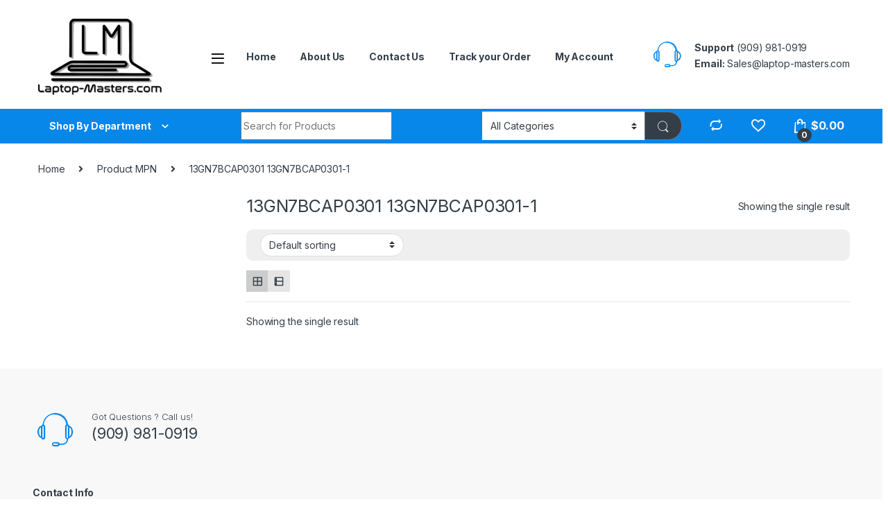

--- FILE ---
content_type: text/html; charset=UTF-8
request_url: https://laptop-masters.com/mpn/13gn7bcap0301-13gn7bcap0301-1/
body_size: 63048
content:
<!DOCTYPE html>
<html lang="en-US">
<head>
<meta charset="UTF-8">
<meta name="viewport" content="width=device-width, initial-scale=1">
<link rel="profile" href="http://gmpg.org/xfn/11">
<link rel="pingback" href="https://laptop-masters.com/Store/xmlrpc.php">
<script>document.documentElement.className = document.documentElement.className + ' yes-js js_active js'</script>
<meta name='robots' content='index, follow, max-image-preview:large, max-snippet:-1, max-video-preview:-1' />
<script>window._wca = window._wca || [];</script>
<!-- This site is optimized with the Yoast SEO plugin v20.13 - https://yoast.com/wordpress/plugins/seo/ -->
<title>13GN7BCAP0301 13GN7BCAP0301-1 Archives - Laptop-Masters</title>
<link rel="canonical" href="https://laptop-masters.com/mpn/13gn7bcap0301-13gn7bcap0301-1/" />
<meta property="og:locale" content="en_US" />
<meta property="og:type" content="article" />
<meta property="og:title" content="13GN7BCAP0301 13GN7BCAP0301-1 Archives - Laptop-Masters" />
<meta property="og:url" content="https://laptop-masters.com/mpn/13gn7bcap0301-13gn7bcap0301-1/" />
<meta property="og:site_name" content="Laptop-Masters" />
<meta name="twitter:card" content="summary_large_image" />
<script type="application/ld+json" class="yoast-schema-graph">{"@context":"https://schema.org","@graph":[{"@type":"CollectionPage","@id":"https://laptop-masters.com/mpn/13gn7bcap0301-13gn7bcap0301-1/","url":"https://laptop-masters.com/mpn/13gn7bcap0301-13gn7bcap0301-1/","name":"13GN7BCAP0301 13GN7BCAP0301-1 Archives - Laptop-Masters","isPartOf":{"@id":"https://laptop-masters.com/#website"},"primaryImageOfPage":{"@id":"https://laptop-masters.com/mpn/13gn7bcap0301-13gn7bcap0301-1/#primaryimage"},"image":{"@id":"https://laptop-masters.com/mpn/13gn7bcap0301-13gn7bcap0301-1/#primaryimage"},"thumbnailUrl":"https://i0.wp.com/laptop-masters.com/Store/wp-content/uploads/imported/0/60/Asus-X54C-LCD-Display-Screen-Bezel-13GN7BCAP0301-GRADE-A-282218966860.JPG?fit=1024%2C768&ssl=1","breadcrumb":{"@id":"https://laptop-masters.com/mpn/13gn7bcap0301-13gn7bcap0301-1/#breadcrumb"},"inLanguage":"en-US"},{"@type":"ImageObject","inLanguage":"en-US","@id":"https://laptop-masters.com/mpn/13gn7bcap0301-13gn7bcap0301-1/#primaryimage","url":"https://i0.wp.com/laptop-masters.com/Store/wp-content/uploads/imported/0/60/Asus-X54C-LCD-Display-Screen-Bezel-13GN7BCAP0301-GRADE-A-282218966860.JPG?fit=1024%2C768&ssl=1","contentUrl":"https://i0.wp.com/laptop-masters.com/Store/wp-content/uploads/imported/0/60/Asus-X54C-LCD-Display-Screen-Bezel-13GN7BCAP0301-GRADE-A-282218966860.JPG?fit=1024%2C768&ssl=1","width":1024,"height":768},{"@type":"BreadcrumbList","@id":"https://laptop-masters.com/mpn/13gn7bcap0301-13gn7bcap0301-1/#breadcrumb","itemListElement":[{"@type":"ListItem","position":1,"name":"Home","item":"https://laptop-masters.com/"},{"@type":"ListItem","position":2,"name":"13GN7BCAP0301 13GN7BCAP0301-1"}]},{"@type":"WebSite","@id":"https://laptop-masters.com/#website","url":"https://laptop-masters.com/","name":"Laptop-Masters","description":"Over 11,000 Parts in Stock!","publisher":{"@id":"https://laptop-masters.com/#organization"},"potentialAction":[{"@type":"SearchAction","target":{"@type":"EntryPoint","urlTemplate":"https://laptop-masters.com/?s={search_term_string}"},"query-input":"required name=search_term_string"}],"inLanguage":"en-US"},{"@type":"Organization","@id":"https://laptop-masters.com/#organization","name":"Laptop-Masters","url":"https://laptop-masters.com/","logo":{"@type":"ImageObject","inLanguage":"en-US","@id":"https://laptop-masters.com/#/schema/logo/image/","url":"https://i0.wp.com/laptop-masters.com/Store/wp-content/uploads/2017/03/LogoW.png?fit=1024%2C631&ssl=1","contentUrl":"https://i0.wp.com/laptop-masters.com/Store/wp-content/uploads/2017/03/LogoW.png?fit=1024%2C631&ssl=1","width":1024,"height":631,"caption":"Laptop-Masters"},"image":{"@id":"https://laptop-masters.com/#/schema/logo/image/"}}]}</script>
<!-- / Yoast SEO plugin. -->
<link rel='dns-prefetch' href='//stats.wp.com' />
<link rel='dns-prefetch' href='//secure.gravatar.com' />
<link rel='dns-prefetch' href='//fonts.googleapis.com' />
<link rel='dns-prefetch' href='//v0.wordpress.com' />
<link rel='dns-prefetch' href='//i0.wp.com' />
<link rel="alternate" type="application/rss+xml" title="Laptop-Masters &raquo; Feed" href="https://laptop-masters.com/feed/" />
<link rel="alternate" type="application/rss+xml" title="Laptop-Masters &raquo; Comments Feed" href="https://laptop-masters.com/comments/feed/" />
<link rel="alternate" type="application/rss+xml" title="Laptop-Masters &raquo; 13GN7BCAP0301 13GN7BCAP0301-1 MPN Feed" href="https://laptop-masters.com/mpn/13gn7bcap0301-13gn7bcap0301-1/feed/" />
<script type="text/javascript">
window._wpemojiSettings = {"baseUrl":"https:\/\/s.w.org\/images\/core\/emoji\/14.0.0\/72x72\/","ext":".png","svgUrl":"https:\/\/s.w.org\/images\/core\/emoji\/14.0.0\/svg\/","svgExt":".svg","source":{"concatemoji":"https:\/\/laptop-masters.com\/Store\/wp-includes\/js\/wp-emoji-release.min.js?ver=6.3.5"}};
/*! This file is auto-generated */
!function(i,n){var o,s,e;function c(e){try{var t={supportTests:e,timestamp:(new Date).valueOf()};sessionStorage.setItem(o,JSON.stringify(t))}catch(e){}}function p(e,t,n){e.clearRect(0,0,e.canvas.width,e.canvas.height),e.fillText(t,0,0);var t=new Uint32Array(e.getImageData(0,0,e.canvas.width,e.canvas.height).data),r=(e.clearRect(0,0,e.canvas.width,e.canvas.height),e.fillText(n,0,0),new Uint32Array(e.getImageData(0,0,e.canvas.width,e.canvas.height).data));return t.every(function(e,t){return e===r[t]})}function u(e,t,n){switch(t){case"flag":return n(e,"\ud83c\udff3\ufe0f\u200d\u26a7\ufe0f","\ud83c\udff3\ufe0f\u200b\u26a7\ufe0f")?!1:!n(e,"\ud83c\uddfa\ud83c\uddf3","\ud83c\uddfa\u200b\ud83c\uddf3")&&!n(e,"\ud83c\udff4\udb40\udc67\udb40\udc62\udb40\udc65\udb40\udc6e\udb40\udc67\udb40\udc7f","\ud83c\udff4\u200b\udb40\udc67\u200b\udb40\udc62\u200b\udb40\udc65\u200b\udb40\udc6e\u200b\udb40\udc67\u200b\udb40\udc7f");case"emoji":return!n(e,"\ud83e\udef1\ud83c\udffb\u200d\ud83e\udef2\ud83c\udfff","\ud83e\udef1\ud83c\udffb\u200b\ud83e\udef2\ud83c\udfff")}return!1}function f(e,t,n){var r="undefined"!=typeof WorkerGlobalScope&&self instanceof WorkerGlobalScope?new OffscreenCanvas(300,150):i.createElement("canvas"),a=r.getContext("2d",{willReadFrequently:!0}),o=(a.textBaseline="top",a.font="600 32px Arial",{});return e.forEach(function(e){o[e]=t(a,e,n)}),o}function t(e){var t=i.createElement("script");t.src=e,t.defer=!0,i.head.appendChild(t)}"undefined"!=typeof Promise&&(o="wpEmojiSettingsSupports",s=["flag","emoji"],n.supports={everything:!0,everythingExceptFlag:!0},e=new Promise(function(e){i.addEventListener("DOMContentLoaded",e,{once:!0})}),new Promise(function(t){var n=function(){try{var e=JSON.parse(sessionStorage.getItem(o));if("object"==typeof e&&"number"==typeof e.timestamp&&(new Date).valueOf()<e.timestamp+604800&&"object"==typeof e.supportTests)return e.supportTests}catch(e){}return null}();if(!n){if("undefined"!=typeof Worker&&"undefined"!=typeof OffscreenCanvas&&"undefined"!=typeof URL&&URL.createObjectURL&&"undefined"!=typeof Blob)try{var e="postMessage("+f.toString()+"("+[JSON.stringify(s),u.toString(),p.toString()].join(",")+"));",r=new Blob([e],{type:"text/javascript"}),a=new Worker(URL.createObjectURL(r),{name:"wpTestEmojiSupports"});return void(a.onmessage=function(e){c(n=e.data),a.terminate(),t(n)})}catch(e){}c(n=f(s,u,p))}t(n)}).then(function(e){for(var t in e)n.supports[t]=e[t],n.supports.everything=n.supports.everything&&n.supports[t],"flag"!==t&&(n.supports.everythingExceptFlag=n.supports.everythingExceptFlag&&n.supports[t]);n.supports.everythingExceptFlag=n.supports.everythingExceptFlag&&!n.supports.flag,n.DOMReady=!1,n.readyCallback=function(){n.DOMReady=!0}}).then(function(){return e}).then(function(){var e;n.supports.everything||(n.readyCallback(),(e=n.source||{}).concatemoji?t(e.concatemoji):e.wpemoji&&e.twemoji&&(t(e.twemoji),t(e.wpemoji)))}))}((window,document),window._wpemojiSettings);
</script>
<style type="text/css">
img.wp-smiley,
img.emoji {
display: inline !important;
border: none !important;
box-shadow: none !important;
height: 1em !important;
width: 1em !important;
margin: 0 0.07em !important;
vertical-align: -0.1em !important;
background: none !important;
padding: 0 !important;
}
</style>
<!-- <link rel='stylesheet' id='wp-block-library-css' href='https://laptop-masters.com/Store/wp-includes/css/dist/block-library/style.min.css?ver=6.3.5' type='text/css' media='all' /> -->
<link rel="stylesheet" type="text/css" href="//laptop-masters.com/Store/wp-content/cache/wpfc-minified/q7yg1q56/63ji4.css" media="all"/>
<style id='wp-block-library-inline-css' type='text/css'>
.has-text-align-justify{text-align:justify;}
</style>
<!-- <link rel='stylesheet' id='jetpack-videopress-video-block-view-css' href='https://laptop-masters.com/Store/wp-content/plugins/jetpack/jetpack_vendor/automattic/jetpack-videopress/build/block-editor/blocks/video/view.css?minify=false&#038;ver=34ae973733627b74a14e' type='text/css' media='all' /> -->
<!-- <link rel='stylesheet' id='mediaelement-css' href='https://laptop-masters.com/Store/wp-includes/js/mediaelement/mediaelementplayer-legacy.min.css?ver=4.2.17' type='text/css' media='all' /> -->
<!-- <link rel='stylesheet' id='wp-mediaelement-css' href='https://laptop-masters.com/Store/wp-includes/js/mediaelement/wp-mediaelement.min.css?ver=6.3.5' type='text/css' media='all' /> -->
<!-- <link rel='stylesheet' id='wc-blocks-style-css' href='https://laptop-masters.com/Store/wp-content/plugins/woocommerce/packages/woocommerce-blocks/build/wc-blocks.css?ver=10.6.5' type='text/css' media='all' /> -->
<!-- <link rel='stylesheet' id='wc-blocks-style-active-filters-css' href='https://laptop-masters.com/Store/wp-content/plugins/woocommerce/packages/woocommerce-blocks/build/active-filters.css?ver=10.6.5' type='text/css' media='all' /> -->
<!-- <link rel='stylesheet' id='wc-blocks-style-add-to-cart-form-css' href='https://laptop-masters.com/Store/wp-content/plugins/woocommerce/packages/woocommerce-blocks/build/add-to-cart-form.css?ver=10.6.5' type='text/css' media='all' /> -->
<!-- <link rel='stylesheet' id='wc-blocks-packages-style-css' href='https://laptop-masters.com/Store/wp-content/plugins/woocommerce/packages/woocommerce-blocks/build/packages-style.css?ver=10.6.5' type='text/css' media='all' /> -->
<!-- <link rel='stylesheet' id='wc-blocks-style-all-products-css' href='https://laptop-masters.com/Store/wp-content/plugins/woocommerce/packages/woocommerce-blocks/build/all-products.css?ver=10.6.5' type='text/css' media='all' /> -->
<!-- <link rel='stylesheet' id='wc-blocks-style-all-reviews-css' href='https://laptop-masters.com/Store/wp-content/plugins/woocommerce/packages/woocommerce-blocks/build/all-reviews.css?ver=10.6.5' type='text/css' media='all' /> -->
<!-- <link rel='stylesheet' id='wc-blocks-style-attribute-filter-css' href='https://laptop-masters.com/Store/wp-content/plugins/woocommerce/packages/woocommerce-blocks/build/attribute-filter.css?ver=10.6.5' type='text/css' media='all' /> -->
<!-- <link rel='stylesheet' id='wc-blocks-style-breadcrumbs-css' href='https://laptop-masters.com/Store/wp-content/plugins/woocommerce/packages/woocommerce-blocks/build/breadcrumbs.css?ver=10.6.5' type='text/css' media='all' /> -->
<!-- <link rel='stylesheet' id='wc-blocks-style-catalog-sorting-css' href='https://laptop-masters.com/Store/wp-content/plugins/woocommerce/packages/woocommerce-blocks/build/catalog-sorting.css?ver=10.6.5' type='text/css' media='all' /> -->
<!-- <link rel='stylesheet' id='wc-blocks-style-customer-account-css' href='https://laptop-masters.com/Store/wp-content/plugins/woocommerce/packages/woocommerce-blocks/build/customer-account.css?ver=10.6.5' type='text/css' media='all' /> -->
<!-- <link rel='stylesheet' id='wc-blocks-style-featured-category-css' href='https://laptop-masters.com/Store/wp-content/plugins/woocommerce/packages/woocommerce-blocks/build/featured-category.css?ver=10.6.5' type='text/css' media='all' /> -->
<!-- <link rel='stylesheet' id='wc-blocks-style-featured-product-css' href='https://laptop-masters.com/Store/wp-content/plugins/woocommerce/packages/woocommerce-blocks/build/featured-product.css?ver=10.6.5' type='text/css' media='all' /> -->
<!-- <link rel='stylesheet' id='wc-blocks-style-mini-cart-css' href='https://laptop-masters.com/Store/wp-content/plugins/woocommerce/packages/woocommerce-blocks/build/mini-cart.css?ver=10.6.5' type='text/css' media='all' /> -->
<!-- <link rel='stylesheet' id='wc-blocks-style-price-filter-css' href='https://laptop-masters.com/Store/wp-content/plugins/woocommerce/packages/woocommerce-blocks/build/price-filter.css?ver=10.6.5' type='text/css' media='all' /> -->
<!-- <link rel='stylesheet' id='wc-blocks-style-product-add-to-cart-css' href='https://laptop-masters.com/Store/wp-content/plugins/woocommerce/packages/woocommerce-blocks/build/product-add-to-cart.css?ver=10.6.5' type='text/css' media='all' /> -->
<!-- <link rel='stylesheet' id='wc-blocks-style-product-button-css' href='https://laptop-masters.com/Store/wp-content/plugins/woocommerce/packages/woocommerce-blocks/build/product-button.css?ver=10.6.5' type='text/css' media='all' /> -->
<!-- <link rel='stylesheet' id='wc-blocks-style-product-categories-css' href='https://laptop-masters.com/Store/wp-content/plugins/woocommerce/packages/woocommerce-blocks/build/product-categories.css?ver=10.6.5' type='text/css' media='all' /> -->
<!-- <link rel='stylesheet' id='wc-blocks-style-product-image-css' href='https://laptop-masters.com/Store/wp-content/plugins/woocommerce/packages/woocommerce-blocks/build/product-image.css?ver=10.6.5' type='text/css' media='all' /> -->
<!-- <link rel='stylesheet' id='wc-blocks-style-product-image-gallery-css' href='https://laptop-masters.com/Store/wp-content/plugins/woocommerce/packages/woocommerce-blocks/build/product-image-gallery.css?ver=10.6.5' type='text/css' media='all' /> -->
<!-- <link rel='stylesheet' id='wc-blocks-style-product-query-css' href='https://laptop-masters.com/Store/wp-content/plugins/woocommerce/packages/woocommerce-blocks/build/product-query.css?ver=10.6.5' type='text/css' media='all' /> -->
<!-- <link rel='stylesheet' id='wc-blocks-style-product-results-count-css' href='https://laptop-masters.com/Store/wp-content/plugins/woocommerce/packages/woocommerce-blocks/build/product-results-count.css?ver=10.6.5' type='text/css' media='all' /> -->
<!-- <link rel='stylesheet' id='wc-blocks-style-product-reviews-css' href='https://laptop-masters.com/Store/wp-content/plugins/woocommerce/packages/woocommerce-blocks/build/product-reviews.css?ver=10.6.5' type='text/css' media='all' /> -->
<!-- <link rel='stylesheet' id='wc-blocks-style-product-sale-badge-css' href='https://laptop-masters.com/Store/wp-content/plugins/woocommerce/packages/woocommerce-blocks/build/product-sale-badge.css?ver=10.6.5' type='text/css' media='all' /> -->
<!-- <link rel='stylesheet' id='wc-blocks-style-product-search-css' href='https://laptop-masters.com/Store/wp-content/plugins/woocommerce/packages/woocommerce-blocks/build/product-search.css?ver=10.6.5' type='text/css' media='all' /> -->
<!-- <link rel='stylesheet' id='wc-blocks-style-product-sku-css' href='https://laptop-masters.com/Store/wp-content/plugins/woocommerce/packages/woocommerce-blocks/build/product-sku.css?ver=10.6.5' type='text/css' media='all' /> -->
<!-- <link rel='stylesheet' id='wc-blocks-style-product-stock-indicator-css' href='https://laptop-masters.com/Store/wp-content/plugins/woocommerce/packages/woocommerce-blocks/build/product-stock-indicator.css?ver=10.6.5' type='text/css' media='all' /> -->
<!-- <link rel='stylesheet' id='wc-blocks-style-product-summary-css' href='https://laptop-masters.com/Store/wp-content/plugins/woocommerce/packages/woocommerce-blocks/build/product-summary.css?ver=10.6.5' type='text/css' media='all' /> -->
<!-- <link rel='stylesheet' id='wc-blocks-style-product-title-css' href='https://laptop-masters.com/Store/wp-content/plugins/woocommerce/packages/woocommerce-blocks/build/product-title.css?ver=10.6.5' type='text/css' media='all' /> -->
<!-- <link rel='stylesheet' id='wc-blocks-style-rating-filter-css' href='https://laptop-masters.com/Store/wp-content/plugins/woocommerce/packages/woocommerce-blocks/build/rating-filter.css?ver=10.6.5' type='text/css' media='all' /> -->
<!-- <link rel='stylesheet' id='wc-blocks-style-reviews-by-category-css' href='https://laptop-masters.com/Store/wp-content/plugins/woocommerce/packages/woocommerce-blocks/build/reviews-by-category.css?ver=10.6.5' type='text/css' media='all' /> -->
<!-- <link rel='stylesheet' id='wc-blocks-style-reviews-by-product-css' href='https://laptop-masters.com/Store/wp-content/plugins/woocommerce/packages/woocommerce-blocks/build/reviews-by-product.css?ver=10.6.5' type='text/css' media='all' /> -->
<!-- <link rel='stylesheet' id='wc-blocks-style-product-details-css' href='https://laptop-masters.com/Store/wp-content/plugins/woocommerce/packages/woocommerce-blocks/build/product-details.css?ver=10.6.5' type='text/css' media='all' /> -->
<!-- <link rel='stylesheet' id='wc-blocks-style-single-product-css' href='https://laptop-masters.com/Store/wp-content/plugins/woocommerce/packages/woocommerce-blocks/build/single-product.css?ver=10.6.5' type='text/css' media='all' /> -->
<!-- <link rel='stylesheet' id='wc-blocks-style-stock-filter-css' href='https://laptop-masters.com/Store/wp-content/plugins/woocommerce/packages/woocommerce-blocks/build/stock-filter.css?ver=10.6.5' type='text/css' media='all' /> -->
<!-- <link rel='stylesheet' id='wc-blocks-style-cart-css' href='https://laptop-masters.com/Store/wp-content/plugins/woocommerce/packages/woocommerce-blocks/build/cart.css?ver=10.6.5' type='text/css' media='all' /> -->
<!-- <link rel='stylesheet' id='wc-blocks-style-checkout-css' href='https://laptop-masters.com/Store/wp-content/plugins/woocommerce/packages/woocommerce-blocks/build/checkout.css?ver=10.6.5' type='text/css' media='all' /> -->
<!-- <link rel='stylesheet' id='wc-blocks-style-mini-cart-contents-css' href='https://laptop-masters.com/Store/wp-content/plugins/woocommerce/packages/woocommerce-blocks/build/mini-cart-contents.css?ver=10.6.5' type='text/css' media='all' /> -->
<link rel="stylesheet" type="text/css" href="//laptop-masters.com/Store/wp-content/cache/wpfc-minified/79qdyikh/63ji4.css" media="all"/>
<style id='classic-theme-styles-inline-css' type='text/css'>
/*! This file is auto-generated */
.wp-block-button__link{color:#fff;background-color:#32373c;border-radius:9999px;box-shadow:none;text-decoration:none;padding:calc(.667em + 2px) calc(1.333em + 2px);font-size:1.125em}.wp-block-file__button{background:#32373c;color:#fff;text-decoration:none}
</style>
<style id='global-styles-inline-css' type='text/css'>
body{--wp--preset--color--black: #000000;--wp--preset--color--cyan-bluish-gray: #abb8c3;--wp--preset--color--white: #ffffff;--wp--preset--color--pale-pink: #f78da7;--wp--preset--color--vivid-red: #cf2e2e;--wp--preset--color--luminous-vivid-orange: #ff6900;--wp--preset--color--luminous-vivid-amber: #fcb900;--wp--preset--color--light-green-cyan: #7bdcb5;--wp--preset--color--vivid-green-cyan: #00d084;--wp--preset--color--pale-cyan-blue: #8ed1fc;--wp--preset--color--vivid-cyan-blue: #0693e3;--wp--preset--color--vivid-purple: #9b51e0;--wp--preset--gradient--vivid-cyan-blue-to-vivid-purple: linear-gradient(135deg,rgba(6,147,227,1) 0%,rgb(155,81,224) 100%);--wp--preset--gradient--light-green-cyan-to-vivid-green-cyan: linear-gradient(135deg,rgb(122,220,180) 0%,rgb(0,208,130) 100%);--wp--preset--gradient--luminous-vivid-amber-to-luminous-vivid-orange: linear-gradient(135deg,rgba(252,185,0,1) 0%,rgba(255,105,0,1) 100%);--wp--preset--gradient--luminous-vivid-orange-to-vivid-red: linear-gradient(135deg,rgba(255,105,0,1) 0%,rgb(207,46,46) 100%);--wp--preset--gradient--very-light-gray-to-cyan-bluish-gray: linear-gradient(135deg,rgb(238,238,238) 0%,rgb(169,184,195) 100%);--wp--preset--gradient--cool-to-warm-spectrum: linear-gradient(135deg,rgb(74,234,220) 0%,rgb(151,120,209) 20%,rgb(207,42,186) 40%,rgb(238,44,130) 60%,rgb(251,105,98) 80%,rgb(254,248,76) 100%);--wp--preset--gradient--blush-light-purple: linear-gradient(135deg,rgb(255,206,236) 0%,rgb(152,150,240) 100%);--wp--preset--gradient--blush-bordeaux: linear-gradient(135deg,rgb(254,205,165) 0%,rgb(254,45,45) 50%,rgb(107,0,62) 100%);--wp--preset--gradient--luminous-dusk: linear-gradient(135deg,rgb(255,203,112) 0%,rgb(199,81,192) 50%,rgb(65,88,208) 100%);--wp--preset--gradient--pale-ocean: linear-gradient(135deg,rgb(255,245,203) 0%,rgb(182,227,212) 50%,rgb(51,167,181) 100%);--wp--preset--gradient--electric-grass: linear-gradient(135deg,rgb(202,248,128) 0%,rgb(113,206,126) 100%);--wp--preset--gradient--midnight: linear-gradient(135deg,rgb(2,3,129) 0%,rgb(40,116,252) 100%);--wp--preset--font-size--small: 13px;--wp--preset--font-size--medium: 20px;--wp--preset--font-size--large: 36px;--wp--preset--font-size--x-large: 42px;--wp--preset--spacing--20: 0.44rem;--wp--preset--spacing--30: 0.67rem;--wp--preset--spacing--40: 1rem;--wp--preset--spacing--50: 1.5rem;--wp--preset--spacing--60: 2.25rem;--wp--preset--spacing--70: 3.38rem;--wp--preset--spacing--80: 5.06rem;--wp--preset--shadow--natural: 6px 6px 9px rgba(0, 0, 0, 0.2);--wp--preset--shadow--deep: 12px 12px 50px rgba(0, 0, 0, 0.4);--wp--preset--shadow--sharp: 6px 6px 0px rgba(0, 0, 0, 0.2);--wp--preset--shadow--outlined: 6px 6px 0px -3px rgba(255, 255, 255, 1), 6px 6px rgba(0, 0, 0, 1);--wp--preset--shadow--crisp: 6px 6px 0px rgba(0, 0, 0, 1);}:where(.is-layout-flex){gap: 0.5em;}:where(.is-layout-grid){gap: 0.5em;}body .is-layout-flow > .alignleft{float: left;margin-inline-start: 0;margin-inline-end: 2em;}body .is-layout-flow > .alignright{float: right;margin-inline-start: 2em;margin-inline-end: 0;}body .is-layout-flow > .aligncenter{margin-left: auto !important;margin-right: auto !important;}body .is-layout-constrained > .alignleft{float: left;margin-inline-start: 0;margin-inline-end: 2em;}body .is-layout-constrained > .alignright{float: right;margin-inline-start: 2em;margin-inline-end: 0;}body .is-layout-constrained > .aligncenter{margin-left: auto !important;margin-right: auto !important;}body .is-layout-constrained > :where(:not(.alignleft):not(.alignright):not(.alignfull)){max-width: var(--wp--style--global--content-size);margin-left: auto !important;margin-right: auto !important;}body .is-layout-constrained > .alignwide{max-width: var(--wp--style--global--wide-size);}body .is-layout-flex{display: flex;}body .is-layout-flex{flex-wrap: wrap;align-items: center;}body .is-layout-flex > *{margin: 0;}body .is-layout-grid{display: grid;}body .is-layout-grid > *{margin: 0;}:where(.wp-block-columns.is-layout-flex){gap: 2em;}:where(.wp-block-columns.is-layout-grid){gap: 2em;}:where(.wp-block-post-template.is-layout-flex){gap: 1.25em;}:where(.wp-block-post-template.is-layout-grid){gap: 1.25em;}.has-black-color{color: var(--wp--preset--color--black) !important;}.has-cyan-bluish-gray-color{color: var(--wp--preset--color--cyan-bluish-gray) !important;}.has-white-color{color: var(--wp--preset--color--white) !important;}.has-pale-pink-color{color: var(--wp--preset--color--pale-pink) !important;}.has-vivid-red-color{color: var(--wp--preset--color--vivid-red) !important;}.has-luminous-vivid-orange-color{color: var(--wp--preset--color--luminous-vivid-orange) !important;}.has-luminous-vivid-amber-color{color: var(--wp--preset--color--luminous-vivid-amber) !important;}.has-light-green-cyan-color{color: var(--wp--preset--color--light-green-cyan) !important;}.has-vivid-green-cyan-color{color: var(--wp--preset--color--vivid-green-cyan) !important;}.has-pale-cyan-blue-color{color: var(--wp--preset--color--pale-cyan-blue) !important;}.has-vivid-cyan-blue-color{color: var(--wp--preset--color--vivid-cyan-blue) !important;}.has-vivid-purple-color{color: var(--wp--preset--color--vivid-purple) !important;}.has-black-background-color{background-color: var(--wp--preset--color--black) !important;}.has-cyan-bluish-gray-background-color{background-color: var(--wp--preset--color--cyan-bluish-gray) !important;}.has-white-background-color{background-color: var(--wp--preset--color--white) !important;}.has-pale-pink-background-color{background-color: var(--wp--preset--color--pale-pink) !important;}.has-vivid-red-background-color{background-color: var(--wp--preset--color--vivid-red) !important;}.has-luminous-vivid-orange-background-color{background-color: var(--wp--preset--color--luminous-vivid-orange) !important;}.has-luminous-vivid-amber-background-color{background-color: var(--wp--preset--color--luminous-vivid-amber) !important;}.has-light-green-cyan-background-color{background-color: var(--wp--preset--color--light-green-cyan) !important;}.has-vivid-green-cyan-background-color{background-color: var(--wp--preset--color--vivid-green-cyan) !important;}.has-pale-cyan-blue-background-color{background-color: var(--wp--preset--color--pale-cyan-blue) !important;}.has-vivid-cyan-blue-background-color{background-color: var(--wp--preset--color--vivid-cyan-blue) !important;}.has-vivid-purple-background-color{background-color: var(--wp--preset--color--vivid-purple) !important;}.has-black-border-color{border-color: var(--wp--preset--color--black) !important;}.has-cyan-bluish-gray-border-color{border-color: var(--wp--preset--color--cyan-bluish-gray) !important;}.has-white-border-color{border-color: var(--wp--preset--color--white) !important;}.has-pale-pink-border-color{border-color: var(--wp--preset--color--pale-pink) !important;}.has-vivid-red-border-color{border-color: var(--wp--preset--color--vivid-red) !important;}.has-luminous-vivid-orange-border-color{border-color: var(--wp--preset--color--luminous-vivid-orange) !important;}.has-luminous-vivid-amber-border-color{border-color: var(--wp--preset--color--luminous-vivid-amber) !important;}.has-light-green-cyan-border-color{border-color: var(--wp--preset--color--light-green-cyan) !important;}.has-vivid-green-cyan-border-color{border-color: var(--wp--preset--color--vivid-green-cyan) !important;}.has-pale-cyan-blue-border-color{border-color: var(--wp--preset--color--pale-cyan-blue) !important;}.has-vivid-cyan-blue-border-color{border-color: var(--wp--preset--color--vivid-cyan-blue) !important;}.has-vivid-purple-border-color{border-color: var(--wp--preset--color--vivid-purple) !important;}.has-vivid-cyan-blue-to-vivid-purple-gradient-background{background: var(--wp--preset--gradient--vivid-cyan-blue-to-vivid-purple) !important;}.has-light-green-cyan-to-vivid-green-cyan-gradient-background{background: var(--wp--preset--gradient--light-green-cyan-to-vivid-green-cyan) !important;}.has-luminous-vivid-amber-to-luminous-vivid-orange-gradient-background{background: var(--wp--preset--gradient--luminous-vivid-amber-to-luminous-vivid-orange) !important;}.has-luminous-vivid-orange-to-vivid-red-gradient-background{background: var(--wp--preset--gradient--luminous-vivid-orange-to-vivid-red) !important;}.has-very-light-gray-to-cyan-bluish-gray-gradient-background{background: var(--wp--preset--gradient--very-light-gray-to-cyan-bluish-gray) !important;}.has-cool-to-warm-spectrum-gradient-background{background: var(--wp--preset--gradient--cool-to-warm-spectrum) !important;}.has-blush-light-purple-gradient-background{background: var(--wp--preset--gradient--blush-light-purple) !important;}.has-blush-bordeaux-gradient-background{background: var(--wp--preset--gradient--blush-bordeaux) !important;}.has-luminous-dusk-gradient-background{background: var(--wp--preset--gradient--luminous-dusk) !important;}.has-pale-ocean-gradient-background{background: var(--wp--preset--gradient--pale-ocean) !important;}.has-electric-grass-gradient-background{background: var(--wp--preset--gradient--electric-grass) !important;}.has-midnight-gradient-background{background: var(--wp--preset--gradient--midnight) !important;}.has-small-font-size{font-size: var(--wp--preset--font-size--small) !important;}.has-medium-font-size{font-size: var(--wp--preset--font-size--medium) !important;}.has-large-font-size{font-size: var(--wp--preset--font-size--large) !important;}.has-x-large-font-size{font-size: var(--wp--preset--font-size--x-large) !important;}
.wp-block-navigation a:where(:not(.wp-element-button)){color: inherit;}
:where(.wp-block-post-template.is-layout-flex){gap: 1.25em;}:where(.wp-block-post-template.is-layout-grid){gap: 1.25em;}
:where(.wp-block-columns.is-layout-flex){gap: 2em;}:where(.wp-block-columns.is-layout-grid){gap: 2em;}
.wp-block-pullquote{font-size: 1.5em;line-height: 1.6;}
</style>
<!-- <link rel='stylesheet' id='contact-form-7-css' href='https://laptop-masters.com/Store/wp-content/plugins/contact-form-7/includes/css/styles.css?ver=5.6.4' type='text/css' media='all' /> -->
<!-- <link rel='stylesheet' id='redux-extendify-styles-css' href='https://laptop-masters.com/Store/wp-content/plugins/redux-framework/redux-core/assets/css/extendify-utilities.css?ver=4.4.5' type='text/css' media='all' /> -->
<link rel="stylesheet" type="text/css" href="//laptop-masters.com/Store/wp-content/cache/wpfc-minified/1bu5eqch/647jx.css" media="all"/>
<style id='woocommerce-inline-inline-css' type='text/css'>
.woocommerce form .form-row .required { visibility: visible; }
</style>
<!-- <link rel='stylesheet' id='jquery-colorbox-css' href='https://laptop-masters.com/Store/wp-content/plugins/yith-woocommerce-compare/assets/css/colorbox.css?ver=1.4.21' type='text/css' media='all' /> -->
<link rel="stylesheet" type="text/css" href="//laptop-masters.com/Store/wp-content/cache/wpfc-minified/2rdp96ya/63ji4.css" media="all"/>
<link rel='stylesheet' id='electro-fonts-css' href='https://fonts.googleapis.com/css2?family=Inter:wght@300;400;600;700&#038;display=swap' type='text/css' media='all' />
<!-- <link rel='stylesheet' id='font-electro-css' href='https://laptop-masters.com/Store/wp-content/themes/electro/assets/css/font-electro.css?ver=3.3.10' type='text/css' media='all' /> -->
<!-- <link rel='stylesheet' id='fontawesome-css' href='https://laptop-masters.com/Store/wp-content/themes/electro/assets/vendor/fontawesome/css/all.min.css?ver=3.3.10' type='text/css' media='all' /> -->
<!-- <link rel='stylesheet' id='animate-css-css' href='https://laptop-masters.com/Store/wp-content/themes/electro/assets/vendor/animate.css/animate.min.css?ver=3.3.10' type='text/css' media='all' /> -->
<!-- <link rel='stylesheet' id='electro-style-css' href='https://laptop-masters.com/Store/wp-content/themes/electro/style.min.css?ver=3.3.10' type='text/css' media='all' /> -->
<!-- <link rel='stylesheet' id='electro-color-css' href='https://laptop-masters.com/Store/wp-content/themes/electro/assets/css/colors/blue.min.css?ver=3.3.10' type='text/css' media='all' /> -->
<!-- <link rel='stylesheet' id='grid-list-layout-css' href='https://laptop-masters.com/Store/wp-content/plugins/woocommerce-grid-list-toggle/assets/css/style.css?ver=6.3.5' type='text/css' media='all' /> -->
<!-- <link rel='stylesheet' id='grid-list-button-css' href='https://laptop-masters.com/Store/wp-content/plugins/woocommerce-grid-list-toggle/assets/css/button.css?ver=6.3.5' type='text/css' media='all' /> -->
<!-- <link rel='stylesheet' id='dashicons-css' href='https://laptop-masters.com/Store/wp-includes/css/dashicons.min.css?ver=6.3.5' type='text/css' media='all' /> -->
<link rel="stylesheet" type="text/css" href="//laptop-masters.com/Store/wp-content/cache/wpfc-minified/h6ktp1j/63jit.css" media="all"/>
<style id='dashicons-inline-css' type='text/css'>
[data-font="Dashicons"]:before {font-family: 'Dashicons' !important;content: attr(data-icon) !important;speak: none !important;font-weight: normal !important;font-variant: normal !important;text-transform: none !important;line-height: 1 !important;font-style: normal !important;-webkit-font-smoothing: antialiased !important;-moz-osx-font-smoothing: grayscale !important;}
</style>
<!-- <link rel='stylesheet' id='jetpack_css-css' href='https://laptop-masters.com/Store/wp-content/plugins/jetpack/css/jetpack.css?ver=12.4.1' type='text/css' media='all' /> -->
<link rel="stylesheet" type="text/css" href="//laptop-masters.com/Store/wp-content/cache/wpfc-minified/7xgj6bq0/63ji4.css" media="all"/>
<script src='//laptop-masters.com/Store/wp-content/cache/wpfc-minified/9k5g60ga/63ji4.js' type="text/javascript"></script>
<!-- <script type='text/javascript' src='https://laptop-masters.com/Store/wp-includes/js/jquery/jquery.min.js?ver=3.7.0' id='jquery-core-js'></script> -->
<!-- <script type='text/javascript' src='https://laptop-masters.com/Store/wp-includes/js/jquery/jquery-migrate.min.js?ver=3.4.1' id='jquery-migrate-js'></script> -->
<!-- <script type='text/javascript' src='https://laptop-masters.com/Store/wp-content/plugins/woocommerce/assets/js/jquery-blockui/jquery.blockUI.min.js?ver=2.7.0-wc.8.0.2' id='jquery-blockui-js'></script> -->
<script type='text/javascript' id='wc-add-to-cart-js-extra'>
/* <![CDATA[ */
var wc_add_to_cart_params = {"ajax_url":"\/Store\/wp-admin\/admin-ajax.php","wc_ajax_url":"\/?wc-ajax=%%endpoint%%","i18n_view_cart":"View cart","cart_url":"https:\/\/laptop-masters.com\/cart-2\/","is_cart":"","cart_redirect_after_add":"no"};
/* ]]> */
</script>
<script src='//laptop-masters.com/Store/wp-content/cache/wpfc-minified/lmm12dv9/63ji4.js' type="text/javascript"></script>
<!-- <script type='text/javascript' src='https://laptop-masters.com/Store/wp-content/plugins/woocommerce/assets/js/frontend/add-to-cart.min.js?ver=8.0.2' id='wc-add-to-cart-js'></script> -->
<!-- <script type='text/javascript' src='https://laptop-masters.com/Store/wp-content/plugins/js_composer/assets/js/vendors/woocommerce-add-to-cart.js?ver=6.2.0' id='vc_woocommerce-add-to-cart-js-js'></script> -->
<script defer type='text/javascript' src='https://stats.wp.com/s-202527.js' id='woocommerce-analytics-js'></script>
<script src='//laptop-masters.com/Store/wp-content/cache/wpfc-minified/kqgtswj0/63jit.js' type="text/javascript"></script>
<!-- <script type='text/javascript' src='https://laptop-masters.com/Store/wp-content/plugins/woocommerce-grid-list-toggle/assets/js/jquery.cookie.min.js?ver=6.3.5' id='cookie-js'></script> -->
<!-- <script type='text/javascript' src='https://laptop-masters.com/Store/wp-content/plugins/woocommerce-grid-list-toggle/assets/js/jquery.gridlistview.min.js?ver=6.3.5' id='grid-list-scripts-js'></script> -->
<link rel="https://api.w.org/" href="https://laptop-masters.com/wp-json/" /><link rel="EditURI" type="application/rsd+xml" title="RSD" href="https://laptop-masters.com/Store/xmlrpc.php?rsd" />
<meta name="generator" content="WordPress 6.3.5" />
<meta name="generator" content="WooCommerce 8.0.2" />
<meta name="generator" content="Redux 4.4.5" />	<style>img#wpstats{display:none}</style>
<noscript><style>.woocommerce-product-gallery{ opacity: 1 !important; }</style></noscript>
<meta name="generator" content="Powered by WPBakery Page Builder - drag and drop page builder for WordPress."/>
<link rel="icon" href="https://i0.wp.com/laptop-masters.com/Store/wp-content/uploads/2017/03/cropped-LogoW-2.png?fit=32%2C32&#038;ssl=1" sizes="32x32" />
<link rel="icon" href="https://i0.wp.com/laptop-masters.com/Store/wp-content/uploads/2017/03/cropped-LogoW-2.png?fit=192%2C192&#038;ssl=1" sizes="192x192" />
<link rel="apple-touch-icon" href="https://i0.wp.com/laptop-masters.com/Store/wp-content/uploads/2017/03/cropped-LogoW-2.png?fit=180%2C180&#038;ssl=1" />
<meta name="msapplication-TileImage" content="https://i0.wp.com/laptop-masters.com/Store/wp-content/uploads/2017/03/cropped-LogoW-2.png?fit=270%2C270&#038;ssl=1" />
<noscript><style> .wpb_animate_when_almost_visible { opacity: 1; }</style></noscript></head>
<body class="archive tax-pa_mpn term-13gn7bcap0301-13gn7bcap0301-1 term-11280 wp-custom-logo theme-electro woocommerce woocommerce-page woocommerce-no-js left-sidebar sticky-single-add-to-cart-mobile wpb-js-composer js-comp-ver-6.2.0 vc_responsive">
<div class="off-canvas-wrapper w-100 position-relative">
<div id="page" class="hfeed site">
<a class="skip-link screen-reader-text visually-hidden" href="#site-navigation">Skip to navigation</a>
<a class="skip-link screen-reader-text visually-hidden" href="#content">Skip to content</a>
<header id="masthead" class="header-v2 stick-this site-header">
<div class="container hidden-lg-down d-none d-xl-block">
<div class="masthead row align-items-center">
<div class="header-logo-area d-flex justify-content-between align-items-center">
<div class="header-site-branding">
<a href="https://laptop-masters.com/" class="header-logo-link">
<img src="https://laptop-masters.com/Store/wp-content/uploads/2017/03/cropped-LogoW.png" alt="Laptop-Masters" class="img-header-logo" width="178" height="110" />
</a>
</div>
<div class="off-canvas-navigation-wrapper ">
<div class="off-canvas-navbar-toggle-buttons clearfix">
<button class="navbar-toggler navbar-toggle-hamburger " type="button">
<i class="ec ec-menu"></i>
</button>
<button class="navbar-toggler navbar-toggle-close " type="button">
<i class="ec ec-close-remove"></i>
</button>
</div>
<div class="off-canvas-navigation
light" id="default-oc-header">
<ul id="menu-navagation-menu" class="nav nav-inline yamm"><li id="menu-item-17" class="menu-item menu-item-type-custom menu-item-object-custom menu-item-17"><a title="Home" href="http://www.laptop-master.com">Home</a></li>
<li id="menu-item-60819" class="menu-item menu-item-type-post_type menu-item-object-page menu-item-60819"><a title="Shop" href="https://laptop-masters.com/shop-2/">Shop</a></li>
<li id="menu-item-60825" class="menu-item menu-item-type-post_type menu-item-object-page menu-item-60825"><a title="My Account" href="https://laptop-masters.com/my-account-2/">My Account</a></li>
<li id="menu-item-60826" class="menu-item menu-item-type-post_type menu-item-object-page menu-item-60826"><a title="Checkout" href="https://laptop-masters.com/checkout-2/">Checkout</a></li>
<li id="menu-item-57783" class="menu-item menu-item-type-post_type menu-item-object-page menu-item-57783"><a title="About" href="https://laptop-masters.com/store/home/about/">About</a></li>
<li id="menu-item-60824" class="menu-item menu-item-type-post_type menu-item-object-page menu-item-60824"><a title="Contact Us" href="https://laptop-masters.com/store/home/contact-v2/">Contact Us</a></li>
</ul>			</div>
</div>
</div>
<div class="primary-nav-menu col position-relative electro-animate-dropdown"><ul id="menu-main-menu" class="nav nav-inline yamm"><li id="menu-item-152986" class="menu-item menu-item-type-post_type menu-item-object-page menu-item-home menu-item-152986"><a title="Home" href="https://laptop-masters.com/">Home</a></li>
<li id="menu-item-60815" class="menu-item menu-item-type-post_type menu-item-object-page menu-item-60815"><a title="About Us" href="https://laptop-masters.com/store/home/about/">About Us</a></li>
<li id="menu-item-152800" class="yamm-fw menu-item menu-item-type-custom menu-item-object-custom menu-item-152800"><a title="Contact Us" href="https://laptop-masters.com/contact-v2/">Contact Us</a></li>
<li id="menu-item-153134" class="menu-item menu-item-type-post_type menu-item-object-page menu-item-153134"><a title="Track your Order" href="https://laptop-masters.com/track-your-order/">Track your Order</a></li>
<li id="menu-item-153141" class="menu-item menu-item-type-post_type menu-item-object-page menu-item-153141"><a title="My Account" href="https://laptop-masters.com/my-account-2/">My Account</a></li>
</ul></div>		<div class="header-support col-3">
<div class="header-support-inner">
<div class="support-icon">
<i class="ec ec-support"></i>
</div>
<div class="support-info">
<div class="support-number"><strong>Support</strong> (909) 981-0919</div>
<div class="support-email"><strong>Email:</strong> Sales@laptop-masters.com</div>
</div>
</div>
</div>
</div>
<div class="electro-navbar">
<div class="container">
<div class="electro-navbar-inner row">
<div class="departments-menu-v2">
<div class="dropdown 
">
<a href="#" class="departments-menu-v2-title" 
data-bs-toggle="dropdown">
<span>Shop By Department<i class="departments-menu-v2-icon ec ec-arrow-down-search"></i></span>
</a>
</div>
</div>
<form class="navbar-search col" method="get" action="https://laptop-masters.com/" autocomplete="off">
<label class="sr-only screen-reader-text visually-hidden" for="search">Search for:</label>
<div class="input-group">
<div class="input-search-field">
<input type="text" id="search" class="form-control search-field product-search-field" dir="ltr" value="" name="s" placeholder="Search for Products" autocomplete="off" />
</div>
<div class="input-group-addon search-categories d-flex">
<select  name='product_cat' id='electro_header_search_categories_dropdown' class='postform resizeselect'>
<option value='0' selected='selected'>All Categories</option>
<option class="level-0" value="bases">Bases</option>
<option class="level-0" value="bad-motherboards">Bad Motherboards</option>
<option class="level-0" value="good-motherboards">Good Motherboards</option>
<option class="level-0" value="cpus-processors">CPUs / Processors</option>
<option class="level-0" value="digitizers-only">Digitizers Only</option>
<option class="level-0" value="2-in-1">2-in-1</option>
<option class="level-0" value="notebook-computers-notebook-computers">NOTEBOOK COMPUTERS</option>
<option class="level-1" value="apple">&nbsp;&nbsp;&nbsp;APPLE</option>
<option class="level-1" value="pc">&nbsp;&nbsp;&nbsp;PC</option>
<option class="level-1" value="as-is-laptops">&nbsp;&nbsp;&nbsp;AS IS LAPTOPS</option>
<option class="level-0" value="desktops-notebook-computers">DESKTOPS</option>
<option class="level-1" value="pc-desktops-notebook-computers">&nbsp;&nbsp;&nbsp;PC</option>
<option class="level-0" value="tablets-notebook-computers">TABLETS</option>
<option class="level-0" value="other">Other</option>
<option class="level-0" value="laptopcomputer-parts">LAPTOP/COMPUTER PARTS</option>
<option class="level-1" value="batteries">&nbsp;&nbsp;&nbsp;Batteries</option>
<option class="level-1" value="keyboards">&nbsp;&nbsp;&nbsp;Keyboards</option>
<option class="level-2" value="keyboards-keyboards">&nbsp;&nbsp;&nbsp;&nbsp;&nbsp;&nbsp;Keyboards</option>
<option class="level-1" value="lcd-back-covers-laptopcomputer-parts">&nbsp;&nbsp;&nbsp;LCD Back Covers</option>
<option class="level-1" value="lcd-bezels">&nbsp;&nbsp;&nbsp;LCD Bezels</option>
<option class="level-1" value="palmrests">&nbsp;&nbsp;&nbsp;Palmrests</option>
<option class="level-1" value="misc-boards-laptopcomputer-parts">&nbsp;&nbsp;&nbsp;Misc. Boards</option>
<option class="level-1" value="fans-heatsinks-laptopcomputer-parts">&nbsp;&nbsp;&nbsp;Fans / Heatsinks</option>
<option class="level-1" value="wireless-bluetooth-cards">&nbsp;&nbsp;&nbsp;Wireless / Bluetooth Cards</option>
<option class="level-1" value="buttons-switches">&nbsp;&nbsp;&nbsp;Buttons / Switches</option>
<option class="level-1" value="speakers">&nbsp;&nbsp;&nbsp;Speakers</option>
<option class="level-1" value="webcams-laptopcomputer-parts">&nbsp;&nbsp;&nbsp;Webcams</option>
<option class="level-1" value="cables-connectors-laptopcomputer-parts">&nbsp;&nbsp;&nbsp;Cables / Connectors</option>
<option class="level-1" value="covers-doors-laptopcomputer-parts">&nbsp;&nbsp;&nbsp;Covers / Doors</option>
<option class="level-1" value="lcd-hinges-rails">&nbsp;&nbsp;&nbsp;LCD Hinges / Rails</option>
<option class="level-1" value="caddies">&nbsp;&nbsp;&nbsp;Caddies</option>
<option class="level-1" value="inverter-boards">&nbsp;&nbsp;&nbsp;Inverter Boards</option>
<option class="level-1" value="25-notebook">&nbsp;&nbsp;&nbsp;2.5&#8243; (Notebook)</option>
<option class="level-1" value="35-desktop">&nbsp;&nbsp;&nbsp;3.5&#8243; (Desktop)</option>
<option class="level-1" value="ssd">&nbsp;&nbsp;&nbsp;SSD</option>
<option class="level-1" value="optical-drives">&nbsp;&nbsp;&nbsp;Optical Drives</option>
<option class="level-1" value="misc">&nbsp;&nbsp;&nbsp;Misc.</option>
<option class="level-1" value="dc-jacks-laptopcomputer-parts">&nbsp;&nbsp;&nbsp;DC Jacks</option>
<option class="level-1" value="video-cards">&nbsp;&nbsp;&nbsp;Video Cards</option>
<option class="level-1" value="notebook-memory">&nbsp;&nbsp;&nbsp;Notebook Memory</option>
<option class="level-1" value="desktop-memory">&nbsp;&nbsp;&nbsp;Desktop Memory</option>
<option class="level-1" value="chargersac-adapters">&nbsp;&nbsp;&nbsp;Chargers/AC Adapters</option>
<option class="level-1" value="power-supplies">&nbsp;&nbsp;&nbsp;Power Supplies</option>
<option class="level-1" value="screens">&nbsp;&nbsp;&nbsp;Screens</option>
<option class="level-2" value="screen-panels-screens">&nbsp;&nbsp;&nbsp;&nbsp;&nbsp;&nbsp;Screen Panels</option>
<option class="level-2" value="screen-assemblies">&nbsp;&nbsp;&nbsp;&nbsp;&nbsp;&nbsp;Screen Assemblies</option>
<option class="level-2" value="digitizers-only-screens">&nbsp;&nbsp;&nbsp;&nbsp;&nbsp;&nbsp;Digitizers Only</option>
<option class="level-2" value="digitizers-only-screens-laptopcomputer-parts">&nbsp;&nbsp;&nbsp;&nbsp;&nbsp;&nbsp;Digitizers Only</option>
<option class="level-0" value="notebook-computers">NOTEBOOK COMPUTERS</option>
<option class="level-0" value="screen-protectors">Screen Protectors</option>
<option class="level-0" value="cases">Cases</option>
<option class="level-0" value="replacement-screens">Replacement Screens</option>
<option class="level-0" value="internal-components">Internal Components</option>
<option class="level-0" value="uncategorized">Uncategorized</option>
</select>
</div>
<div class="input-group-btn">
<input type="hidden" id="search-param" name="post_type" value="product" />
<button type="submit" class="btn btn-secondary"><i class="ec ec-search"></i></button>
</div>
</div>
</form>
<div class="header-icons col-auto d-flex justify-content-end align-items-center">
<div class="header-icon" 
data-bs-toggle="tooltip" data-bs-placement="bottom" data-bs-title="Compare">
<a href="https://laptop-masters.com/compare/">
<i class="ec ec-compare"></i>
</a>
</div>
<div class="header-icon" 
data-bs-toggle="tooltip" data-bs-placement="bottom" data-bs-title="Wishlist">
<a href="https://laptop-masters.com/wishlist/">
<i class="ec ec-favorites"></i>
</a>
</div>
<div class="header-icon header-icon__cart animate-dropdown dropdown"data-bs-toggle="tooltip" data-bs-placement="bottom" data-bs-title="Cart">
<a class="dropdown-toggle" href="https://laptop-masters.com/cart-2/" data-bs-toggle="dropdown">
<i class="ec ec-shopping-bag"></i>
<span class="cart-items-count count header-icon-counter">0</span>
<span class="cart-items-total-price total-price"><span class="woocommerce-Price-amount amount"><bdi><span class="woocommerce-Price-currencySymbol">&#36;</span>0.00</bdi></span></span>
</a>
<ul class="dropdown-menu dropdown-menu-mini-cart border-bottom-0-last-child">
<li>
<div class="widget_shopping_cart_content border-bottom-0-last-child">
<p class="woocommerce-mini-cart__empty-message">No products in the cart.</p>
</div>
</li>
</ul>        </div>		</div><!-- /.header-icons -->
</div>
</div>
</div>
</div>
<div class="handheld-header-wrap container hidden-xl-up d-xl-none">
<div class="handheld-header-v2 row align-items-center handheld-stick-this ">
<div class="off-canvas-navigation-wrapper ">
<div class="off-canvas-navbar-toggle-buttons clearfix">
<button class="navbar-toggler navbar-toggle-hamburger " type="button">
<i class="ec ec-menu"></i>
</button>
<button class="navbar-toggler navbar-toggle-close " type="button">
<i class="ec ec-close-remove"></i>
</button>
</div>
<div class="off-canvas-navigation
light" id="default-oc-header">
<ul id="menu-navagation-menu-1" class="nav nav-inline yamm"><li id="menu-item-17" class="menu-item menu-item-type-custom menu-item-object-custom menu-item-17"><a title="Home" href="http://www.laptop-master.com">Home</a></li>
<li id="menu-item-60819" class="menu-item menu-item-type-post_type menu-item-object-page menu-item-60819"><a title="Shop" href="https://laptop-masters.com/shop-2/">Shop</a></li>
<li id="menu-item-60825" class="menu-item menu-item-type-post_type menu-item-object-page menu-item-60825"><a title="My Account" href="https://laptop-masters.com/my-account-2/">My Account</a></li>
<li id="menu-item-60826" class="menu-item menu-item-type-post_type menu-item-object-page menu-item-60826"><a title="Checkout" href="https://laptop-masters.com/checkout-2/">Checkout</a></li>
<li id="menu-item-57783" class="menu-item menu-item-type-post_type menu-item-object-page menu-item-57783"><a title="About" href="https://laptop-masters.com/store/home/about/">About</a></li>
<li id="menu-item-60824" class="menu-item menu-item-type-post_type menu-item-object-page menu-item-60824"><a title="Contact Us" href="https://laptop-masters.com/store/home/contact-v2/">Contact Us</a></li>
</ul>			</div>
</div>
<div class="header-logo">
<a href="https://laptop-masters.com/" class="header-logo-link">
<img src="https://laptop-masters.com/Store/wp-content/uploads/2017/03/cropped-LogoW.png" alt="Laptop-Masters" class="img-header-logo" width="178" height="110" />
</a>
</div>
<div class="handheld-header-links">
<ul class="columns-3">
<li class="search">
<a href="">Search</a>			<div class="site-search">
<div class="widget woocommerce widget_product_search"><form role="search" method="get" class="woocommerce-product-search" action="https://laptop-masters.com/">
<label class="screen-reader-text" for="woocommerce-product-search-field-0">Search for:</label>
<input type="search" id="woocommerce-product-search-field-0" class="search-field" placeholder="Search products&hellip;" value="" name="s" />
<button type="submit" value="Search" class="">Search</button>
<input type="hidden" name="post_type" value="product" />
</form>
</div>			</div>
</li>
<li class="my-account">
<a href="https://laptop-masters.com/my-account-2/"><i class="ec ec-user"></i></a>					</li>
<li class="cart">
<a class="footer-cart-contents" href="https://laptop-masters.com/cart-2/" title="View your shopping cart">
<i class="ec ec-shopping-bag"></i>
<span class="cart-items-count count">0</span>
</a>
</li>
</ul>
</div>
</div>
</div>
</header><!-- #masthead -->
<div id="content" class="site-content" tabindex="-1">
<div class="container">
<nav class="woocommerce-breadcrumb"><a href="https://laptop-masters.com">Home</a><span class="delimiter"><i class="fa fa-angle-right"></i></span>Product MPN<span class="delimiter"><i class="fa fa-angle-right"></i></span>13GN7BCAP0301 13GN7BCAP0301-1</nav><div class="site-content-inner row">
<div id="primary" class="content-area">
<main id="main" class="site-main">
<div class="woocommerce-notices-wrapper"></div>
<header class="page-header">
<h1 class="page-title">13GN7BCAP0301 13GN7BCAP0301-1</h1>
<p class="woocommerce-result-count">
Showing the single result</p>
</header>
<div class="shop-control-bar">
<div class="handheld-sidebar-toggle"><button class="btn sidebar-toggler" type="button"><i class="fas fa-sliders-h"></i><span>Filters</span></button></div><form class="woocommerce-ordering" method="get">
<select name="orderby" class="orderby" aria-label="Shop order">
<option value="menu_order"  selected='selected'>Default sorting</option>
<option value="popularity" >Sort by popularity</option>
<option value="rating" >Sort by average rating</option>
<option value="date" >Sort by latest</option>
<option value="price" >Sort by price: low to high</option>
<option value="price-desc" >Sort by price: high to low</option>
</select>
<input type="hidden" name="paged" value="1" />
</form>
</div><nav class="gridlist-toggle"><a href="#" id="grid" title="Grid view"><span class="dashicons dashicons-grid-view"></span> <em>Grid view</em></a><a href="#" id="list" title="List view"><span class="dashicons dashicons-exerpt-view"></span> <em>List view</em></a></nav>            
<ul data-view="grid" data-bs-toggle="shop-products" class="products products list-unstyled row g-0 row-cols-2 row-cols-md-3 row-cols-lg-4 row-cols-xl-4 row-cols-xxl-5">
</ul>
<div class="shop-control-bar-bottom">
<p class="woocommerce-result-count">
Showing the single result</p>
</div>
</main><!-- #main -->
</div><!-- #primary -->
<div id="sidebar" class="sidebar" role="complementary">
</div><!-- /.sidebar-shop -->
					</div>
</div><!-- .col-full -->
</div><!-- #content -->
<footer id="colophon" class="site-footer footer-v2">
<div class="desktop-footer d-none d-lg-block container">
<div class="footer-bottom-widgets">
<div class="container">
<div class="footer-bottom-widgets-inner row">
<div class="footer-contact col-md-5">
<div class="footer-call-us">
<div class="media d-flex">
<span class="media-left call-us-icon media-middle"><i class="ec ec-support"></i></span>
<div class="media-body">
<span class="call-us-text">Got Questions ? Call us!</span>
<span class="call-us-number">(909) 981-0919</span>
</div>
</div>
</div>
<div class="footer-address">
<strong class="footer-address-title">Contact Info</strong>
<address>Laptop Masters / Tectronics<br />
21803 Cactus Ave.<br />
Suite G<br />
Riverside, CA 92518</address>
</div>
</div>
</div>
</div>
</div>
<div class="copyright-bar">
<div class="container">
<div class="float-start copyright">&copy; <a href="https://laptop-masters.com/">Laptop-Masters</a> - All Rights Reserved A Division <a href="http://lgstechnology.com/">LGS Technology Inc</a> </div>
<div class="float-end payment"></div>
</div>
</div></div>
<div class="handheld-footer d-lg-none pt-3 v1 "><div class="handheld-widget-menu container">
</div>
<div class="footer-social-icons container text-center mb-0">
<ul class="social-icons-color nav align-items-center row list-unstyled justify-content-center mb-0">
<li><a class="fab fa-whatsapp mobile" target="_blank" href="whatsapp://send?phone=919876543210"></a></li><li><a class="fab fa-whatsapp desktop" target="_blank" href="https://web.whatsapp.com/send?phone=919876543210"></a></li><li><a class="fas fa-rss" target="_blank" href="https://laptop-masters.com/feed/"></a></li>                </ul>
</div>
<div class="handheld-footer-bar">
<div class="handheld-footer-bar-inner">
<div class="footer-call-us">
<span class="call-us-text">Got Questions ? Call us!</span>
<span class="call-us-number">(909) 981-0919</span>
</div>
</div>
</div>
</div>
</footer><!-- #colophon -->
</div><!-- #page -->
</div>
<div class="electro-overlay"></div>
<script type="application/ld+json">{"@context":"https:\/\/schema.org\/","@type":"BreadcrumbList","itemListElement":[{"@type":"ListItem","position":1,"item":{"name":"Home","@id":"https:\/\/laptop-masters.com"}},{"@type":"ListItem","position":2,"item":{"name":"Product MPN","@id":"https:\/\/laptop-masters.com\/mpn\/13gn7bcap0301-13gn7bcap0301-1\/"}},{"@type":"ListItem","position":3,"item":{"name":"13GN7BCAP0301 13GN7BCAP0301-1","@id":"https:\/\/laptop-masters.com\/mpn\/13gn7bcap0301-13gn7bcap0301-1\/"}}]}</script>					<script>
if ( 'function' == typeof(jQuery) ) {
jQuery(document).ready(function($) {
if ($.cookie( 'gridcookie' ) == null) {
$( 'ul.products' ).addClass( 'grid' );
$( '.gridlist-toggle #grid' ).addClass( 'active' );
}
});
}
</script>
<script type="text/javascript">
(function () {
var c = document.body.className;
c = c.replace(/woocommerce-no-js/, 'woocommerce-js');
document.body.className = c;
})();
</script>
<script type='text/javascript' src='https://laptop-masters.com/Store/wp-content/plugins/jetpack/jetpack_vendor/automattic/jetpack-image-cdn/dist/image-cdn.js?minify=false&#038;ver=132249e245926ae3e188' id='jetpack-photon-js'></script>
<script type='text/javascript' src='https://laptop-masters.com/Store/wp-content/plugins/yith-woocommerce-wishlist/assets/js/jquery.selectBox.min.js?ver=1.2.0' id='jquery-selectBox-js'></script>
<script type='text/javascript' src='//laptop-masters.com/Store/wp-content/plugins/woocommerce/assets/js/prettyPhoto/jquery.prettyPhoto.min.js?ver=3.1.6' id='prettyPhoto-js'></script>
<script type='text/javascript' id='jquery-yith-wcwl-js-extra'>
/* <![CDATA[ */
var yith_wcwl_l10n = {"ajax_url":"\/Store\/wp-admin\/admin-ajax.php","redirect_to_cart":"no","yith_wcwl_button_position":"add-to-cart","multi_wishlist":"","hide_add_button":"1","enable_ajax_loading":"","ajax_loader_url":"https:\/\/laptop-masters.com\/Store\/wp-content\/plugins\/yith-woocommerce-wishlist\/assets\/images\/ajax-loader-alt.svg","remove_from_wishlist_after_add_to_cart":"1","is_wishlist_responsive":"1","time_to_close_prettyphoto":"3000","fragments_index_glue":".","reload_on_found_variation":"1","mobile_media_query":"768","labels":{"cookie_disabled":"We are sorry, but this feature is available only if cookies on your browser are enabled.","added_to_cart_message":"<div class=\"woocommerce-notices-wrapper\"><div class=\"woocommerce-message\" role=\"alert\">Product added to cart successfully<\/div><\/div>"},"actions":{"add_to_wishlist_action":"add_to_wishlist","remove_from_wishlist_action":"remove_from_wishlist","reload_wishlist_and_adding_elem_action":"reload_wishlist_and_adding_elem","load_mobile_action":"load_mobile","delete_item_action":"delete_item","save_title_action":"save_title","save_privacy_action":"save_privacy","load_fragments":"load_fragments"},"nonce":{"add_to_wishlist_nonce":"9cc8e89302","remove_from_wishlist_nonce":"943fe25979","reload_wishlist_and_adding_elem_nonce":"f7f91874f9","load_mobile_nonce":"4b61ab97fb","delete_item_nonce":"d0bf430c0d","save_title_nonce":"8028c6fb2e","save_privacy_nonce":"6b91d3e9cc","load_fragments_nonce":"e9b0491d3c"},"redirect_after_ask_estimate":"","ask_estimate_redirect_url":"https:\/\/laptop-masters.com"};
/* ]]> */
</script>
<script type='text/javascript' src='https://laptop-masters.com/Store/wp-content/plugins/yith-woocommerce-wishlist/assets/js/jquery.yith-wcwl.min.js?ver=3.24.0' id='jquery-yith-wcwl-js'></script>
<script type='text/javascript' src='https://laptop-masters.com/Store/wp-content/plugins/contact-form-7/includes/swv/js/index.js?ver=5.6.4' id='swv-js'></script>
<script type='text/javascript' id='contact-form-7-js-extra'>
/* <![CDATA[ */
var wpcf7 = {"api":{"root":"https:\/\/laptop-masters.com\/wp-json\/","namespace":"contact-form-7\/v1"}};
/* ]]> */
</script>
<script type='text/javascript' src='https://laptop-masters.com/Store/wp-content/plugins/contact-form-7/includes/js/index.js?ver=5.6.4' id='contact-form-7-js'></script>
<script type='text/javascript' src='https://laptop-masters.com/Store/wp-content/plugins/woocommerce/assets/js/js-cookie/js.cookie.min.js?ver=2.1.4-wc.8.0.2' id='js-cookie-js'></script>
<script type='text/javascript' id='woocommerce-js-extra'>
/* <![CDATA[ */
var woocommerce_params = {"ajax_url":"\/Store\/wp-admin\/admin-ajax.php","wc_ajax_url":"\/?wc-ajax=%%endpoint%%"};
/* ]]> */
</script>
<script type='text/javascript' src='https://laptop-masters.com/Store/wp-content/plugins/woocommerce/assets/js/frontend/woocommerce.min.js?ver=8.0.2' id='woocommerce-js'></script>
<script type='text/javascript' id='yith-woocompare-main-js-extra'>
/* <![CDATA[ */
var yith_woocompare = {"ajaxurl":"\/?wc-ajax=%%endpoint%%","actionadd":"yith-woocompare-add-product","actionremove":"yith-woocompare-remove-product","actionview":"yith-woocompare-view-table","actionreload":"yith-woocompare-reload-product","added_label":"Added","table_title":"Product Comparison","auto_open":"yes","loader":"https:\/\/laptop-masters.com\/Store\/wp-content\/plugins\/yith-woocommerce-compare\/assets\/images\/loader.gif","button_text":"Compare","cookie_name":"yith_woocompare_list","close_label":"Close"};
/* ]]> */
</script>
<script type='text/javascript' src='https://laptop-masters.com/Store/wp-content/plugins/yith-woocommerce-compare/assets/js/woocompare.min.js?ver=2.29.1' id='yith-woocompare-main-js'></script>
<script type='text/javascript' src='https://laptop-masters.com/Store/wp-content/plugins/yith-woocommerce-compare/assets/js/jquery.colorbox-min.js?ver=1.4.21' id='jquery-colorbox-js'></script>
<script type='text/javascript' src='https://laptop-masters.com/Store/wp-content/themes/electro/assets/js/bootstrap.bundle.min.js?ver=3.3.10' id='bootstrap-js-js'></script>
<script type='text/javascript' src='https://laptop-masters.com/Store/wp-content/themes/electro/assets/js/jquery.waypoints.min.js?ver=3.3.10' id='waypoints-js-js'></script>
<script type='text/javascript' id='electro-js-js-extra'>
/* <![CDATA[ */
var electro_options = {"rtl":"0","ajax_url":"https:\/\/laptop-masters.com\/Store\/wp-admin\/admin-ajax.php","ajax_loader_url":"https:\/\/laptop-masters.com\/Store\/wp-content\/themes\/electro\/assets\/images\/ajax-loader.gif","enable_sticky_header":"","enable_hh_sticky_header":"","enable_live_search":"","live_search_limit":"10","live_search_template":"<a href=\"{{url}}\" class=\"media live-search-media\"><img src=\"{{image}}\" class=\"media-left media-object flip float-start\" height=\"60\" width=\"60\"><div class=\"media-body\"><p>{{{value}}}<\/p><\/div><\/a>","live_search_empty_msg":"Unable to find any products that match the current query","deal_countdown_text":{"days_text":"Days","hours_text":"Hours","mins_text":"Mins","secs_text":"Secs"},"typeahead_options":{"hint":false,"highlight":true},"offcanvas_mcs_options":{"axis":"y","theme":"minimal-dark","contentTouchScroll":100,"scrollInertia":1500},"compare_page_url":"https:\/\/laptop-masters.com\/compare\/"};
/* ]]> */
</script>
<script type='text/javascript' src='https://laptop-masters.com/Store/wp-content/themes/electro/assets/js/electro.min.js?ver=3.3.10' id='electro-js-js'></script>
<script type='text/javascript' src='https://laptop-masters.com/Store/wp-content/themes/electro/assets/js/owl.carousel.min.js?ver=3.3.10' id='owl-carousel-js-js'></script>
<script defer type='text/javascript' src='https://stats.wp.com/e-202527.js' id='jetpack-stats-js'></script>
<script id="jetpack-stats-js-after" type="text/javascript">
_stq = window._stq || [];
_stq.push([ "view", {v:'ext',blog:'136269913',post:'0',tz:'-7',srv:'laptop-masters.com',j:'1:12.4.1'} ]);
_stq.push([ "clickTrackerInit", "136269913", "0" ]);
</script>
<!-- WooCommerce JavaScript -->
<script type="text/javascript">
jQuery(function($) { 
jQuery( 'div.woocommerce' ).on( 'click', 'a.remove', function() {
var productID = jQuery( this ).data( 'product_id' );
var quantity = jQuery( this ).parent().parent().find( '.qty' ).val()
var productDetails = {
'id': productID,
'quantity': quantity ? quantity : '1',
};
_wca.push( {
'_en': 'woocommerceanalytics_remove_from_cart',
'pi': productDetails.id,
'pq': productDetails.quantity, 'blog_id': '136269913', 'ui': 'null', 'url': 'https://laptop-masters.com', 'woo_version': '8.0.2', 'cart_page_contains_cart_block': '0', 'cart_page_contains_cart_shortcode': '1', 'checkout_page_contains_checkout_block': '0', 'checkout_page_contains_checkout_shortcode': '1', 
} );
} );
});
</script>
</body>
</html><!-- WP Fastest Cache file was created in 0.66117191314697 seconds, on 30-06-25 7:26:07 --><!-- via php -->